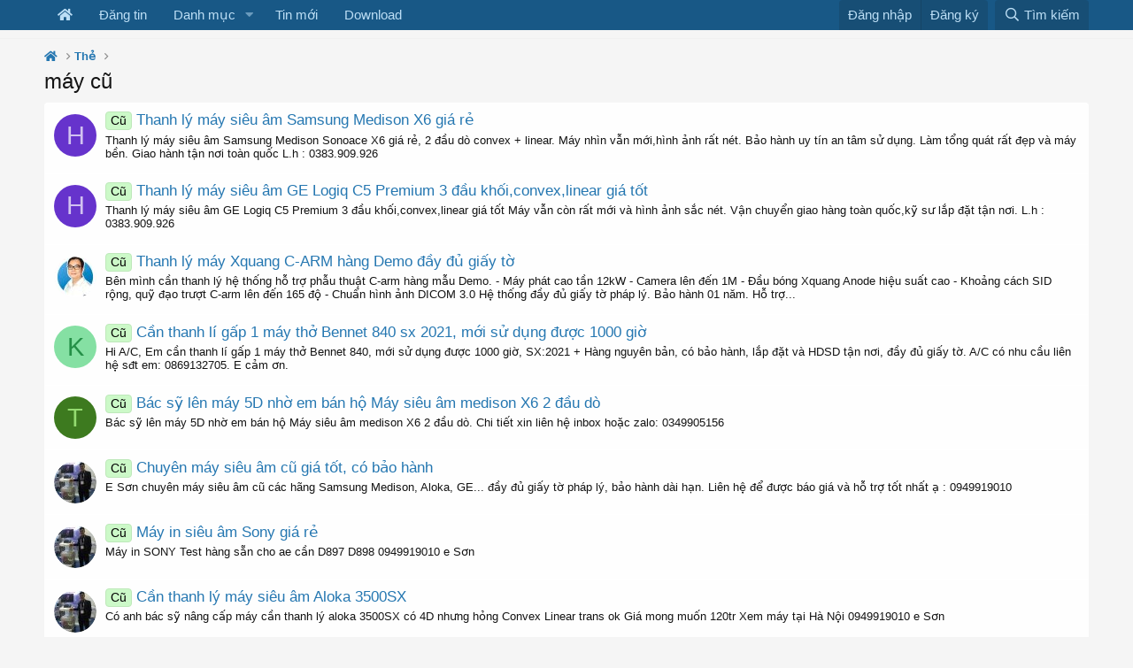

--- FILE ---
content_type: text/html; charset=utf-8
request_url: https://sanyte.com/tags/may-cu/
body_size: 16408
content:
<!DOCTYPE html>
<html id="XF" lang="vi-VN" dir="LTR"
	data-app="public"
	data-template="tag_view"
	data-container-key=""
	data-content-key=""
	data-logged-in="false"
	data-cookie-prefix="xf_"
	data-csrf="1768696972,9db6e50c3bf6eca02ad5bd3cc43145a5"
	class="has-no-js template-tag_view "
	 data-run-jobs="">
<head>
	<meta charset="utf-8" />
	<meta http-equiv="X-UA-Compatible" content="IE=Edge" />
	<meta name="viewport" content="width=device-width, initial-scale=1, viewport-fit=cover">

	
	
	

	<title>máy cũ | Sàn Y Tế - Sàn rao vặt Thiết bị - Vật tư y tế toàn quốc</title>

	<link rel="manifest" href="/webmanifest.php">
	
		<meta name="theme-color" content="#185886" />
	

	<meta name="apple-mobile-web-app-title" content="Sàn y tế">
	

	

	
		
	
	
	<meta property="og:site_name" content="Sàn Y Tế - Sàn rao vặt Thiết bị - Vật tư y tế toàn quốc" />


	
	
		
	
	
	<meta property="og:type" content="website" />


	
	
		
	
	
	
		<meta property="og:title" content="máy cũ" />
		<meta property="twitter:title" content="máy cũ" />
	


	
	
	
		
	
	
	<meta property="og:url" content="https://sanyte.com/tags/may-cu/" />


	
	

	
	

	


	<link rel="preload" href="/styles/fonts/fa/fa-regular-400.woff2?_v=5.15.3" as="font" type="font/woff2" crossorigin="anonymous" />


	<link rel="preload" href="/styles/fonts/fa/fa-solid-900.woff2?_v=5.15.3" as="font" type="font/woff2" crossorigin="anonymous" />


<link rel="preload" href="/styles/fonts/fa/fa-brands-400.woff2?_v=5.15.3" as="font" type="font/woff2" crossorigin="anonymous" />

	<link rel="stylesheet" href="/css.php?css=public%3Anormalize.css%2Cpublic%3Afa.css%2Cpublic%3Acore.less%2Cpublic%3Aapp.less&amp;s=1&amp;l=2&amp;d=1700636452&amp;k=f87b2c8987c233bd6f7ab17e89eb0ac395c1054b" />

	<link rel="stylesheet" href="/css.php?css=public%3Aextra.less&amp;s=1&amp;l=2&amp;d=1700636452&amp;k=28611544d1d9920989100fe9846da102c4d0cd49" />

	
		<script src="/js/xf/preamble.min.js?_v=247922b6"></script>
	


	
		<link rel="icon" type="image/png" href="https://sanyte.com/data/assets/logo/sanytefavicon.png" sizes="32x32" />
	
	
</head>
<body data-template="tag_view">

<div class="p-pageWrapper" id="top">





<header class="p-header" id="header">
	<div class="p-header-inner">
		<div class="p-header-content">

			<div class="p-header-logo p-header-logo--image">
				<a href="https://sanyte.com">
					<img src="/data/assets/logo/sanyte2022.png" srcset="" alt="Sàn Y Tế - Sàn rao vặt Thiết bị - Vật tư y tế toàn quốc"
						width="150" height="50" />
				</a>
			</div>
			<div class="search-header">
                <form action="/search/search" method="post"
                      class="form-inline"
                      data-xf-init="quick-search">
                    <input type="text" class="input form-control" name="keywords" placeholder="Tìm kiếm" aria-label="Tìm kiếm" data-menu-autofocus="true" id="keywords" />
                    <input type="hidden" name="_xfToken" value="1768696972,9db6e50c3bf6eca02ad5bd3cc43145a5" />
                    <input type="submit" class="nut-tk" value="Tìm kiếm">
                </form>
            </div>


			

		</div>
	</div>
</header>





	<div class="p-navSticky p-navSticky--primary" data-xf-init="sticky-header">
		
	<nav class="p-nav">
		<div class="p-nav-inner">
			<button type="button" class="button--plain p-nav-menuTrigger button" data-xf-click="off-canvas" data-menu=".js-headerOffCanvasMenu" tabindex="0" aria-label="Trình đơn"><span class="button-text">
				<i aria-hidden="true"></i>
			</span></button>

			<div class="p-nav-smallLogo">
				<a href="https://sanyte.com">
					<img src="/data/assets/logo/sanyte2022.png" srcset="" alt="Sàn Y Tế - Sàn rao vặt Thiết bị - Vật tư y tế toàn quốc"
						width="150" height="50" />
				</a>
			</div>

			<div class="p-nav-scroller hScroller" data-xf-init="h-scroller" data-auto-scroll=".p-navEl.is-selected">
				<div class="hScroller-scroll">
					<ul class="p-nav-list js-offCanvasNavSource">
					
						<li>
							
	<div class="p-navEl " >
		

			
	
	<a href="/"
		class="p-navEl-link "
		
		data-xf-key="1"
		data-nav-id="widgetHomepage"><i class="fas fa-home"></i></a>


			

		
		
	</div>

						</li>
					
						<li>
							
	<div class="p-navEl " >
		

			
	
	<a href="/forums/-/post-thread"
		class="p-navEl-link "
		
		data-xf-key="2"
		data-nav-id="dangtin">Đăng tin</a>


			

		
		
	</div>

						</li>
					
						<li>
							
	<div class="p-navEl " data-has-children="true">
		

			
	
	<a href="/san/"
		class="p-navEl-link p-navEl-link--splitMenu "
		
		
		data-nav-id="main">Danh mục</a>


			<a data-xf-key="3"
				data-xf-click="menu"
				data-menu-pos-ref="< .p-navEl"
				class="p-navEl-splitTrigger"
				role="button"
				tabindex="0"
				aria-label="Toggle expanded"
				aria-expanded="false"
				aria-haspopup="true"></a>

		
		
			<div class="menu menu--structural" data-menu="menu" aria-hidden="true">
				<div class="menu-content">
					
						
	
	
	<a href="/danh-muc/thiet-bi-y-te-benh-vien.3/"
		class="menu-linkRow u-indentDepth0 js-offCanvasCopy "
		
		
		data-nav-id="benhvien">Thiết bị y tế Bệnh viện</a>

	
		
			
	
	
	<a href="/san/chan-doan-hinh-anh.11/"
		class="menu-linkRow u-indentDepth1 js-offCanvasCopy "
		
		
		data-nav-id="0">Chẩn đoán hình ảnh</a>

	
		
			
	
	
	<a href="/san/may-sieu-am.12/"
		class="menu-linkRow u-indentDepth2 js-offCanvasCopy "
		
		
		data-nav-id="0">Máy siêu âm</a>

	

		
			
	
	
	<a href="/san/thiet-bi-phu-tro-cdha.24/"
		class="menu-linkRow u-indentDepth2 js-offCanvasCopy "
		
		
		data-nav-id="1">Thiết bị phụ trợ CĐHA</a>

	

		
			
	
	
	<a href="/san/may-x-quang-ct-mri.13/"
		class="menu-linkRow u-indentDepth2 js-offCanvasCopy "
		
		
		data-nav-id="2">Máy X-quang, CT, MRI</a>

	

		
			
	
	
	<a href="/san/may-soi-noi-soi.14/"
		class="menu-linkRow u-indentDepth2 js-offCanvasCopy "
		
		
		data-nav-id="3">Máy soi - nội soi</a>

	

		
		
	

		
			
	
	
	<a href="/san/thiet-bi-xet-nghiem.45/"
		class="menu-linkRow u-indentDepth1 js-offCanvasCopy "
		
		
		data-nav-id="1">Thiết bị xét nghiệm</a>

	
		
			
	
	
	<a href="/san/may-xn-sinh-hoa.46/"
		class="menu-linkRow u-indentDepth2 js-offCanvasCopy "
		
		
		data-nav-id="0">Máy XN sinh hóa</a>

	

		
			
	
	
	<a href="/san/may-xn-huyet-hoc.47/"
		class="menu-linkRow u-indentDepth2 js-offCanvasCopy "
		
		
		data-nav-id="1">Máy XN huyết học</a>

	

		
			
	
	
	<a href="/san/may-xn-nuoc-tieu.48/"
		class="menu-linkRow u-indentDepth2 js-offCanvasCopy "
		
		
		data-nav-id="2">Máy XN nước tiểu</a>

	

		
			
	
	
	<a href="/san/may-xn-mien-dich.49/"
		class="menu-linkRow u-indentDepth2 js-offCanvasCopy "
		
		
		data-nav-id="3">Máy XN miễn dịch</a>

	

		
			
	
	
	<a href="/san/may-xn-dien-giai.50/"
		class="menu-linkRow u-indentDepth2 js-offCanvasCopy "
		
		
		data-nav-id="4">Máy XN điện giải</a>

	

		
			
	
	
	<a href="/san/may-xn-dong-mau.51/"
		class="menu-linkRow u-indentDepth2 js-offCanvasCopy "
		
		
		data-nav-id="5">Máy XN đông máu</a>

	

		
			
	
	
	<a href="/san/may-xn-khi-mau.52/"
		class="menu-linkRow u-indentDepth2 js-offCanvasCopy "
		
		
		data-nav-id="6">Máy XN khí máu</a>

	

		
			
	
	
	<a href="/san/may-xn-hba1c.53/"
		class="menu-linkRow u-indentDepth2 js-offCanvasCopy "
		
		
		data-nav-id="7">Máy XN HbA1c</a>

	

		
			
	
	
	<a href="/san/kinh-hien-vi.126/"
		class="menu-linkRow u-indentDepth2 js-offCanvasCopy "
		
		
		data-nav-id="8">Kính hiển vi</a>

	

		
			
	
	
	<a href="/san/may-xn-khac.54/"
		class="menu-linkRow u-indentDepth2 js-offCanvasCopy "
		
		
		data-nav-id="9">Máy XN khác</a>

	

		
		
	

		
			
	
	
	<a href="/san/tham-do-chuc-nang.15/"
		class="menu-linkRow u-indentDepth1 js-offCanvasCopy "
		
		
		data-nav-id="2">Thăm dò chức năng</a>

	
		
			
	
	
	<a href="/san/may-dien-tim-ecg.16/"
		class="menu-linkRow u-indentDepth2 js-offCanvasCopy "
		
		
		data-nav-id="0">Máy điện tim ECG</a>

	

		
			
	
	
	<a href="/san/may-dien-co.26/"
		class="menu-linkRow u-indentDepth2 js-offCanvasCopy "
		
		
		data-nav-id="1">Máy điện cơ</a>

	

		
			
	
	
	<a href="/san/may-ho-hap-ke.27/"
		class="menu-linkRow u-indentDepth2 js-offCanvasCopy "
		
		
		data-nav-id="2">Máy hô hấp kế</a>

	

		
			
	
	
	<a href="/san/may-do-loang-xuong.28/"
		class="menu-linkRow u-indentDepth2 js-offCanvasCopy "
		
		
		data-nav-id="3">Máy đo loãng xương</a>

	

		
			
	
	
	<a href="/san/may-dien-nao-eeg.25/"
		class="menu-linkRow u-indentDepth2 js-offCanvasCopy "
		
		
		data-nav-id="4">Máy điện não EEG</a>

	

		
		
	

		
			
	
	
	<a href="/san/thiet-bi-kiem-soat-nhiem-khuan.43/"
		class="menu-linkRow u-indentDepth1 js-offCanvasCopy "
		
		
		data-nav-id="3">Thiết bị kiểm soát nhiễm khuẩn</a>

	
		
			
	
	
	<a href="/san/may-hap-say-tiet-trung.55/"
		class="menu-linkRow u-indentDepth2 js-offCanvasCopy "
		
		
		data-nav-id="0">Máy hấp, sấy tiệt trùng</a>

	

		
			
	
	
	<a href="/san/may-giat-vat-ui.56/"
		class="menu-linkRow u-indentDepth2 js-offCanvasCopy "
		
		
		data-nav-id="1">Máy giặt, vắt, ủi</a>

	

		
			
	
	
	<a href="/san/may-loc-khu-khuan-khong-khi.57/"
		class="menu-linkRow u-indentDepth2 js-offCanvasCopy "
		
		
		data-nav-id="2">Máy lọc, khử khuẩn không khí</a>

	

		
			
	
	
	<a href="/san/may-rua-dung-cu.71/"
		class="menu-linkRow u-indentDepth2 js-offCanvasCopy "
		
		
		data-nav-id="3">Máy rửa dụng cụ</a>

	

		
			
	
	
	<a href="/san/bao-quan-do-sach.58/"
		class="menu-linkRow u-indentDepth2 js-offCanvasCopy "
		
		
		data-nav-id="4">Bảo quản đồ sạch</a>

	

		
			
	
	
	<a href="/san/den-uv-cuc-tim.72/"
		class="menu-linkRow u-indentDepth2 js-offCanvasCopy "
		
		
		data-nav-id="5">Đèn UV cực tím</a>

	

		
			
	
	
	<a href="/san/he-thong-loc-nuoc.59/"
		class="menu-linkRow u-indentDepth2 js-offCanvasCopy "
		
		
		data-nav-id="6">Hệ thống lọc nước</a>

	

		
			
	
	
	<a href="/san/xu-ly-chat-thai-y-te.60/"
		class="menu-linkRow u-indentDepth2 js-offCanvasCopy "
		
		
		data-nav-id="7">Xử lý chất thải y tế</a>

	

		
			
	
	
	<a href="/san/cac-thiet-bi-chong-nhiem-khuan-khac.61/"
		class="menu-linkRow u-indentDepth2 js-offCanvasCopy "
		
		
		data-nav-id="8">Các thiết bị chống nhiễm khuẩn khác</a>

	

		
		
	

		
			
	
	
	<a href="/san/thiet-bi-cap-cuu-hoi-suc-phong-mo.44/"
		class="menu-linkRow u-indentDepth1 js-offCanvasCopy "
		
		
		data-nav-id="4">Thiết bị Cấp cứu - Hồi sức - Phòng mổ</a>

	
		
			
	
	
	<a href="/san/ban-mo.75/"
		class="menu-linkRow u-indentDepth2 js-offCanvasCopy "
		
		
		data-nav-id="0">Bàn mổ</a>

	

		
			
	
	
	<a href="/san/den-mo.76/"
		class="menu-linkRow u-indentDepth2 js-offCanvasCopy "
		
		
		data-nav-id="1">Đèn mổ</a>

	

		
			
	
	
	<a href="/san/dao-mo.87/"
		class="menu-linkRow u-indentDepth2 js-offCanvasCopy "
		
		
		data-nav-id="2">Dao mổ</a>

	

		
			
	
	
	<a href="/san/may-tho-gay-me.77/"
		class="menu-linkRow u-indentDepth2 js-offCanvasCopy "
		
		
		data-nav-id="3">Máy thở, gây mê</a>

	

		
			
	
	
	<a href="/san/monitor-benh-nhan.78/"
		class="menu-linkRow u-indentDepth2 js-offCanvasCopy "
		
		
		data-nav-id="4">Monitor bệnh nhân</a>

	

		
			
	
	
	<a href="/san/bom-tiem-dien.79/"
		class="menu-linkRow u-indentDepth2 js-offCanvasCopy "
		
		
		data-nav-id="5">Bơm tiêm điện</a>

	

		
			
	
	
	<a href="/san/may-truyen-dich.80/"
		class="menu-linkRow u-indentDepth2 js-offCanvasCopy "
		
		
		data-nav-id="6">Máy truyền dịch</a>

	

		
			
	
	
	<a href="/san/may-lam-am-dich-truyen.81/"
		class="menu-linkRow u-indentDepth2 js-offCanvasCopy "
		
		
		data-nav-id="7">Máy làm ấm dịch truyền</a>

	

		
			
	
	
	<a href="/san/may-cho-an-qua-sonde.82/"
		class="menu-linkRow u-indentDepth2 js-offCanvasCopy "
		
		
		data-nav-id="8">Máy cho ăn qua sonde</a>

	

		
			
	
	
	<a href="/san/may-hut-dich.83/"
		class="menu-linkRow u-indentDepth2 js-offCanvasCopy "
		
		
		data-nav-id="9">Máy hút dịch</a>

	

		
			
	
	
	<a href="/san/may-dat-noi-khi-quan.85/"
		class="menu-linkRow u-indentDepth2 js-offCanvasCopy "
		
		
		data-nav-id="10">Máy đặt nội khí quản</a>

	

		
			
	
	
	<a href="/san/may-rua-da-day.84/"
		class="menu-linkRow u-indentDepth2 js-offCanvasCopy "
		
		
		data-nav-id="11">Máy rửa dạ dày</a>

	

		
			
	
	
	<a href="/san/may-soc-tim.86/"
		class="menu-linkRow u-indentDepth2 js-offCanvasCopy "
		
		
		data-nav-id="12">Máy sốc tim</a>

	

		
		
	

		
			
	
	
	<a href="/san/vat-ly-tri-lieu-phuc-hoi-chuc-nang.41/"
		class="menu-linkRow u-indentDepth1 js-offCanvasCopy "
		
		
		data-nav-id="5">Vật lý trị liệu - Phục hồi chức năng</a>

	
		
			
	
	
	<a href="/san/may-sieu-am-tri-lieu.64/"
		class="menu-linkRow u-indentDepth2 js-offCanvasCopy "
		
		
		data-nav-id="0">Máy siêu âm trị liệu</a>

	

		
			
	
	
	<a href="/san/may-dien-xung.65/"
		class="menu-linkRow u-indentDepth2 js-offCanvasCopy "
		
		
		data-nav-id="1">Máy điện xung</a>

	

		
			
	
	
	<a href="/san/may-quang-tri-lieu.66/"
		class="menu-linkRow u-indentDepth2 js-offCanvasCopy "
		
		
		data-nav-id="2">Máy quang trị liệu</a>

	

		
			
	
	
	<a href="/san/may-xung-kich-tri-lieu.67/"
		class="menu-linkRow u-indentDepth2 js-offCanvasCopy "
		
		
		data-nav-id="3">Máy xung kích trị liệu</a>

	

		
			
	
	
	<a href="/san/keo-dan-cot-song.68/"
		class="menu-linkRow u-indentDepth2 js-offCanvasCopy "
		
		
		data-nav-id="4">Kéo dãn cột sống</a>

	

		
		
	

		
			
	
	
	<a href="/san/cac-thiet-bi-y-te-benh-vien-khac.62/"
		class="menu-linkRow u-indentDepth1 js-offCanvasCopy "
		
		
		data-nav-id="6">Các thiết bị y tế bệnh viện khác</a>

	
		
			
	
	
	<a href="/san/thiet-bi-nha-khoa.103/"
		class="menu-linkRow u-indentDepth2 js-offCanvasCopy "
		
		
		data-nav-id="0">Thiết bị nha khoa</a>

	

		
			
	
	
	<a href="/san/thiet-bi-tai-mui-hong.123/"
		class="menu-linkRow u-indentDepth2 js-offCanvasCopy "
		
		
		data-nav-id="1">Thiết bị tai mũi họng</a>

	

		
			
	
	
	<a href="/san/noi-that-y-te.105/"
		class="menu-linkRow u-indentDepth2 js-offCanvasCopy "
		
		
		data-nav-id="2">Nội thất y tế</a>

	

		
			
	
	
	<a href="/san/thiet-bi-san-nhi.129/"
		class="menu-linkRow u-indentDepth2 js-offCanvasCopy "
		
		
		data-nav-id="3">Thiết bị Sản - Nhi</a>

	

		
			
	
	
	<a href="/san/thiet-bi-nam-khoa.136/"
		class="menu-linkRow u-indentDepth2 js-offCanvasCopy "
		
		
		data-nav-id="4">Thiết bị nam khoa</a>

	

		
			
	
	
	<a href="/san/thiet-bi-mat.124/"
		class="menu-linkRow u-indentDepth2 js-offCanvasCopy "
		
		
		data-nav-id="5">Thiết bị mắt</a>

	

		
			
	
	
	<a href="/san/thiet-bi-dong-y.63/"
		class="menu-linkRow u-indentDepth2 js-offCanvasCopy "
		
		
		data-nav-id="6">Thiết bị đông y</a>

	

		
			
	
	
	<a href="/san/he-thong-khi-y-te.70/"
		class="menu-linkRow u-indentDepth2 js-offCanvasCopy "
		
		
		data-nav-id="7">Hệ thống khí y tế</a>

	

		
			
	
	
	<a href="/san/thiet-bi-da-lieu-tham-my-spa.69/"
		class="menu-linkRow u-indentDepth2 js-offCanvasCopy "
		
		
		data-nav-id="8">Thiết bị da liễu, thẩm mỹ, Spa</a>

	

		
			
	
	
	<a href="/san/ha-tang-y-te.104/"
		class="menu-linkRow u-indentDepth2 js-offCanvasCopy "
		
		
		data-nav-id="9">Hạ tầng y tế</a>

	

		
			
	
	
	<a href="/san/thiet-bi-do-luong-kiem-dinh-y-te.120/"
		class="menu-linkRow u-indentDepth2 js-offCanvasCopy "
		
		
		data-nav-id="10">Thiết bị đo lường kiểm định y tế</a>

	

		
			
	
	
	<a href="/san/thiet-bi-y-te-thu-y.128/"
		class="menu-linkRow u-indentDepth2 js-offCanvasCopy "
		
		
		data-nav-id="11">Thiết bị y tế thú y</a>

	

		
			
	
	
	<a href="/san/trang-thiet-bi-y-te-khac.74/"
		class="menu-linkRow u-indentDepth2 js-offCanvasCopy "
		
		
		data-nav-id="12">Trang thiết bị y tế khác</a>

	

		
		
	

		
		
			<hr class="menu-separator" />
		
	

					
						
	
	
	<a href="/danh-muc/hoa-chat-dung-cu-vat-tu-y-te.5/"
		class="menu-linkRow u-indentDepth0 js-offCanvasCopy "
		
		
		data-nav-id="hoachat_dungcu_vattu">Hóa chất - Dụng cụ - Vật tư y tế</a>

	
		
			
	
	
	<a href="/san/hoa-chat-xet-nghiem.30/"
		class="menu-linkRow u-indentDepth1 js-offCanvasCopy "
		
		
		data-nav-id="0">Hóa chất xét nghiệm</a>

	

		
			
	
	
	<a href="/san/dung-cu-y-te.119/"
		class="menu-linkRow u-indentDepth1 js-offCanvasCopy "
		
		
		data-nav-id="1">Dụng cụ y tế</a>

	

		
			
	
	
	<a href="/san/test-thu-nhanh.95/"
		class="menu-linkRow u-indentDepth1 js-offCanvasCopy "
		
		
		data-nav-id="2">Test thử nhanh</a>

	

		
			
	
	
	<a href="/san/vat-tu-tieu-hao.96/"
		class="menu-linkRow u-indentDepth1 js-offCanvasCopy "
		
		
		data-nav-id="3">Vật tư tiêu hao</a>

	

		
			
	
	
	<a href="/san/vat-tu-giay-phim.102/"
		class="menu-linkRow u-indentDepth1 js-offCanvasCopy "
		
		
		data-nav-id="4">Vật tư giấy, phim</a>

	

		
		
			<hr class="menu-separator" />
		
	

					
						
	
	
	<a href="/danh-muc/linh-kien-phu-kien-y-te.6/"
		class="menu-linkRow u-indentDepth0 js-offCanvasCopy "
		
		
		data-nav-id="linh_phukien">Linh kiện - Phụ kiện y tế</a>

	
		
			
	
	
	<a href="/san/dau-do-sieu-am.93/"
		class="menu-linkRow u-indentDepth1 js-offCanvasCopy "
		
		
		data-nav-id="0">Đầu dò siêu âm</a>

	

		
			
	
	
	<a href="/san/noi-soi-ong-soi.94/"
		class="menu-linkRow u-indentDepth1 js-offCanvasCopy "
		
		
		data-nav-id="1">Nội soi - Ống soi</a>

	

		
			
	
	
	<a href="/san/dien-tim-monitor-spo2.88/"
		class="menu-linkRow u-indentDepth1 js-offCanvasCopy "
		
		
		data-nav-id="2">Điện tim - Monitor - SpO2</a>

	

		
			
	
	
	<a href="/san/phu-kien-dao-mo-dien.127/"
		class="menu-linkRow u-indentDepth1 js-offCanvasCopy "
		
		
		data-nav-id="3">Phụ kiện dao mổ điện</a>

	

		
			
	
	
	<a href="/san/phu-kien-may-tho-gay-me.118/"
		class="menu-linkRow u-indentDepth1 js-offCanvasCopy "
		
		
		data-nav-id="4">Phụ kiện máy thở, gây mê</a>

	

		
			
	
	
	<a href="/san/bong-den-y-te.89/"
		class="menu-linkRow u-indentDepth1 js-offCanvasCopy "
		
		
		data-nav-id="5">Bóng đèn y tế</a>

	

		
			
	
	
	<a href="/san/sensor-cam-bien.90/"
		class="menu-linkRow u-indentDepth1 js-offCanvasCopy "
		
		
		data-nav-id="6">Sensor - Cảm biến</a>

	

		
			
	
	
	<a href="/san/pin-nguon.91/"
		class="menu-linkRow u-indentDepth1 js-offCanvasCopy "
		
		
		data-nav-id="7">Pin - Nguồn</a>

	

		
			
	
	
	<a href="/san/card-ket-noi-may-tinh.92/"
		class="menu-linkRow u-indentDepth1 js-offCanvasCopy "
		
		
		data-nav-id="8">Card kết nối máy tính</a>

	

		
			
	
	
	<a href="/san/man-hinh-y-te.31/"
		class="menu-linkRow u-indentDepth1 js-offCanvasCopy "
		
		
		data-nav-id="9">Màn hình y tế</a>

	

		
			
	
	
	<a href="/san/linh-kien-phu-kien-khac.101/"
		class="menu-linkRow u-indentDepth1 js-offCanvasCopy "
		
		
		data-nav-id="10">Linh kiện - Phụ kiện khác</a>

	

		
		
			<hr class="menu-separator" />
		
	

					
						
	
	
	<a href="/danh-muc/dich-vu-y-te-thiet-bi-y-te.7/"
		class="menu-linkRow u-indentDepth0 js-offCanvasCopy "
		
		
		data-nav-id="dichvu">Dịch vụ y tế &amp; thiết bị y tế</a>

	
		
			
	
	
	<a href="/san/dich-vu-ky-thuat-tbyt.8/"
		class="menu-linkRow u-indentDepth1 js-offCanvasCopy "
		
		
		data-nav-id="0">Dịch vụ kỹ thuật TBYT</a>

	

		
			
	
	
	<a href="/san/dich-vu-phap-ly-tbyt.9/"
		class="menu-linkRow u-indentDepth1 js-offCanvasCopy "
		
		
		data-nav-id="1">Dịch vụ pháp lý TBYT</a>

	

		
			
	
	
	<a href="/san/thue-cho-thue-thiet-bi-y-te.130/"
		class="menu-linkRow u-indentDepth1 js-offCanvasCopy "
		
		
		data-nav-id="2">Thuê - Cho thuê thiết bị y tế</a>

	

		
			
	
	
	<a href="/san/dau-tu-sang-nhuong.134/"
		class="menu-linkRow u-indentDepth1 js-offCanvasCopy "
		
		
		data-nav-id="3">Đầu tư - Sang nhượng</a>

	

		
			
	
	
	<a href="/san/marketing-y-te.139/"
		class="menu-linkRow u-indentDepth1 js-offCanvasCopy "
		
		
		data-nav-id="4">Marketing y tế</a>

	

		
		
			<hr class="menu-separator" />
		
	

					
						
	
	
	<a href="/danh-muc/thiet-bi-y-te-gia-dinh.4/"
		class="menu-linkRow u-indentDepth0 js-offCanvasCopy "
		
		
		data-nav-id="tbyt_giadinh">Thiết bị y tế Gia đình</a>

	
		
			
	
	
	<a href="/san/may-do-huyet-ap.29/"
		class="menu-linkRow u-indentDepth1 js-offCanvasCopy "
		
		
		data-nav-id="0">Máy đo huyết áp</a>

	

		
			
	
	
	<a href="/san/may-xong-khi-dung.36/"
		class="menu-linkRow u-indentDepth1 js-offCanvasCopy "
		
		
		data-nav-id="1">Máy xông khí dung</a>

	

		
			
	
	
	<a href="/san/nhiet-ke.37/"
		class="menu-linkRow u-indentDepth1 js-offCanvasCopy "
		
		
		data-nav-id="2">Nhiệt kế</a>

	

		
			
	
	
	<a href="/san/may-do-duong-huyet.38/"
		class="menu-linkRow u-indentDepth1 js-offCanvasCopy "
		
		
		data-nav-id="3">Máy đo đường huyết</a>

	

		
			
	
	
	<a href="/san/xe-lan-ho-tro-van-dong.39/"
		class="menu-linkRow u-indentDepth1 js-offCanvasCopy "
		
		
		data-nav-id="4">Xe lăn - Hỗ trợ vận động</a>

	

		
			
	
	
	<a href="/san/may-tao-oxy-binh-oxy.40/"
		class="menu-linkRow u-indentDepth1 js-offCanvasCopy "
		
		
		data-nav-id="5">Máy tạo Oxy - Bình oxy</a>

	

		
			
	
	
	<a href="/san/bao-cao-su-gel-boi-tron.73/"
		class="menu-linkRow u-indentDepth1 js-offCanvasCopy "
		
		
		data-nav-id="6">Bao cao su &amp; Gel bôi trơn</a>

	

		
			
	
	
	<a href="/san/tbyt-gia-dinh-khac.42/"
		class="menu-linkRow u-indentDepth1 js-offCanvasCopy "
		
		
		data-nav-id="7">TBYT gia đình khác</a>

	

		
		
			<hr class="menu-separator" />
		
	

					
						
	
	
	<a href="/danh-muc/phan-mem-apps-y-te.19/"
		class="menu-linkRow u-indentDepth0 js-offCanvasCopy "
		
		
		data-nav-id="apps">Phần mềm - Apps y tế</a>

	
		
			
	
	
	<a href="/san/pham-mem-y-te-khac.106/"
		class="menu-linkRow u-indentDepth1 js-offCanvasCopy "
		
		
		data-nav-id="0">Phầm mềm y tế khác</a>

	

		
			
	
	
	<a href="/san/quan-ly-benh-vien-phong-kham.20/"
		class="menu-linkRow u-indentDepth1 js-offCanvasCopy "
		
		
		data-nav-id="1">Quản lý Bệnh viện - Phòng khám</a>

	

		
			
	
	
	<a href="/san/quan-ly-doanh-nghiep-ban-hang.21/"
		class="menu-linkRow u-indentDepth1 js-offCanvasCopy "
		
		
		data-nav-id="2">Quản lý doanh nghiệp - Bán hàng</a>

	

		
			
	
	
	<a href="/san/ung-dung-suc-khoe.22/"
		class="menu-linkRow u-indentDepth1 js-offCanvasCopy "
		
		
		data-nav-id="3">Ứng dụng sức khỏe</a>

	

		
			
	
	
	<a href="/san/y-hoc-tu-xa.23/"
		class="menu-linkRow u-indentDepth1 js-offCanvasCopy "
		
		
		data-nav-id="4">Y học từ xa</a>

	

		
		
			<hr class="menu-separator" />
		
	

					
						
	
	
	<a href="/danh-muc/dien-dan-thiet-bi-y-te.10/"
		class="menu-linkRow u-indentDepth0 js-offCanvasCopy "
		
		
		data-nav-id="tainguyen">Diễn đàn thiết bị y tế</a>

	
		
			
	
	
	<a href="/san/medlist.141/"
		class="menu-linkRow u-indentDepth1 js-offCanvasCopy "
		
		
		data-nav-id="0">MedList</a>

	

		
			
	
	
	<a href="/san/make-in-viet-nam.137/"
		class="menu-linkRow u-indentDepth1 js-offCanvasCopy "
		
		
		data-nav-id="1">Make in Việt Nam</a>

	

		
			
	
	
	<a href="/san/wikimed.18/"
		class="menu-linkRow u-indentDepth1 js-offCanvasCopy "
		
		
		data-nav-id="2">Wikimed</a>

	

		
			
	
	
	<a href="/link-forums/download-tai-lieu.133/"
		class="menu-linkRow u-indentDepth1 js-offCanvasCopy "
		
		
		data-nav-id="3">Download tài liệu</a>

	

		
			
	
	
	<a href="/san/tin-tuc-thiet-bi-y-te.132/"
		class="menu-linkRow u-indentDepth1 js-offCanvasCopy "
		
		
		data-nav-id="4">Tin tức thiết bị y tế</a>

	

		
			
	
	
	<a href="/san/danh-ba-doanh-nghiep-thiet-bi-y-te.121/"
		class="menu-linkRow u-indentDepth1 js-offCanvasCopy "
		
		
		data-nav-id="5">Danh bạ doanh nghiệp thiết bị y tế</a>

	

		
			
	
	
	<a href="/san/hang-san-xuat-thiet-bi-y-te.122/"
		class="menu-linkRow u-indentDepth1 js-offCanvasCopy "
		
		
		data-nav-id="6">Hãng sản xuất thiết bị y tế</a>

	

		
			
	
	
	<a href="/san/quy-trinh-ky-thuat-thiet-bi-y-te.135/"
		class="menu-linkRow u-indentDepth1 js-offCanvasCopy "
		
		
		data-nav-id="7">Quy trình kỹ thuật thiết bị y tế</a>

	

		
			
	
	
	<a href="/san/hoi-cho-y-te/"
		class="menu-linkRow u-indentDepth1 js-offCanvasCopy "
		
		
		data-nav-id="8">Hội chợ - Triển lãm thiết bị y tế</a>

	

		
		
			<hr class="menu-separator" />
		
	

					
						
	
	
	<a href="/danh-muc/tuyen-dung-dao-tao.97/"
		class="menu-linkRow u-indentDepth0 js-offCanvasCopy "
		
		
		data-nav-id="vieclam_daotao">Tuyển dụng - Đào tạo</a>

	
		
			
	
	
	<a href="/san/viec-tim-nguoi.98/"
		class="menu-linkRow u-indentDepth1 js-offCanvasCopy "
		
		
		data-nav-id="0">Việc tìm người</a>

	

		
			
	
	
	<a href="/san/nguoi-tim-viec.99/"
		class="menu-linkRow u-indentDepth1 js-offCanvasCopy "
		
		
		data-nav-id="1">Người tìm việc</a>

	

		
			
	
	
	<a href="/san/dao-tao.100/"
		class="menu-linkRow u-indentDepth1 js-offCanvasCopy "
		
		
		data-nav-id="2">Đào tạo</a>

	

		
		
			<hr class="menu-separator" />
		
	

					
				</div>
			</div>
		
	</div>

						</li>
					
						<li>
							
	<div class="p-navEl " >
		

			
	
	<a href="/whats-new/posts/"
		class="p-navEl-link "
		
		data-xf-key="4"
		data-nav-id="what_new">Tin mới</a>


			

		
		
	</div>

						</li>
					
						<li>
							
	<div class="p-navEl " >
		

			
	
	<a href="/download/"
		class="p-navEl-link "
		
		data-xf-key="5"
		data-nav-id="download">Download</a>


			

		
		
	</div>

						</li>
					
					</ul>
				</div>
			</div>

			<div class="p-nav-opposite">
				<div class="p-navgroup p-account p-navgroup--guest">
					
						<a href="/login/" class="p-navgroup-link p-navgroup-link--textual p-navgroup-link--logIn"
							data-xf-click="overlay" data-follow-redirects="on">
							<span class="p-navgroup-linkText">Đăng nhập</span>
						</a>
						
							<a href="/register/" class="p-navgroup-link p-navgroup-link--textual p-navgroup-link--register"
								data-xf-click="overlay" data-follow-redirects="on">
								<span class="p-navgroup-linkText">Đăng ký</span>
							</a>
						
					
				</div>

				<div class="p-navgroup p-discovery">
					<a href="/whats-new/"
						class="p-navgroup-link p-navgroup-link--iconic p-navgroup-link--whatsnew"
						aria-label="Có gì mới?"
						title="Có gì mới?">
						<i aria-hidden="true"></i>
						<span class="p-navgroup-linkText">Có gì mới?</span>
					</a>

					
						
							<a href="/advancedsearch/"
								class="p-navgroup-link p-navgroup-link--iconic p-navgroup-link--search"
								title="Tìm kiếm">
								<i aria-hidden="true"></i>
								<span class="p-navgroup-linkText">Tìm kiếm</span>
							</a>
						
					

					
				</div>
			</div>
		</div>
	</nav>

	</div>
	
	
		<div class="p-sectionLinks p-sectionLinks--empty"></div>
	



<div class="offCanvasMenu offCanvasMenu--nav js-headerOffCanvasMenu" data-menu="menu" aria-hidden="true" data-ocm-builder="navigation">
	<div class="offCanvasMenu-backdrop" data-menu-close="true"></div>
	<div class="offCanvasMenu-content">
		<div class="offCanvasMenu-header">
			Trình đơn
			<a class="offCanvasMenu-closer" data-menu-close="true" role="button" tabindex="0" aria-label="Đóng"></a>
		</div>
		
			<div class="p-offCanvasRegisterLink">
				<div class="offCanvasMenu-linkHolder">
					<a href="/login/" class="offCanvasMenu-link" data-xf-click="overlay" data-menu-close="true">
						Đăng nhập
					</a>
				</div>
				<hr class="offCanvasMenu-separator" />
				
					<div class="offCanvasMenu-linkHolder">
						<a href="/register/" class="offCanvasMenu-link" data-xf-click="overlay" data-menu-close="true">
							Đăng ký
						</a>
					</div>
					<hr class="offCanvasMenu-separator" />
				
			</div>
		
		<div class="js-offCanvasNavTarget"></div>
		<div class="offCanvasMenu-installBanner js-installPromptContainer" style="display: none;" data-xf-init="install-prompt">
			<div class="offCanvasMenu-installBanner-header">Install the app</div>
			<button type="button" class="js-installPromptButton button"><span class="button-text">Install</span></button>
		</div>
	</div>
</div>

<div class="p-body">
	<div class="p-body-inner">
		<!--XF:EXTRA_OUTPUT-->

		

		

		

		
	
		<ul class="p-breadcrumbs "
			itemscope itemtype="https://schema.org/BreadcrumbList">
		
			

			
			
				
				
	<li itemprop="itemListElement" itemscope itemtype="https://schema.org/ListItem">
		<a href="/" itemprop="item">
			<span itemprop="name"><i class="fas fa-home"></i></span>
		</a>
		<meta itemprop="position" content="1" />
	</li>

			

			
			
				
				
	<li itemprop="itemListElement" itemscope itemtype="https://schema.org/ListItem">
		<a href="/tags/" itemprop="item">
			<span itemprop="name">Thẻ</span>
		</a>
		<meta itemprop="position" content="2" />
	</li>

			

		
		</ul>
	

		

		
	<noscript><div class="blockMessage blockMessage--important blockMessage--iconic u-noJsOnly">JavaScript is disabled. For a better experience, please enable JavaScript in your browser before proceeding.</div></noscript>

		
	<div class="blockMessage blockMessage--important blockMessage--iconic js-browserWarning" style="display: none">You are using an out of date browser. It  may not display this or other websites correctly.<br />You should upgrade or use an <a href="https://www.google.com/chrome/" target="_blank" rel="noopener">alternative browser</a>.</div>


		
			<div class="p-body-header">
			
				
					<div class="p-title ">
					
						
							<h1 class="p-title-value">máy cũ</h1>
						
						
					
					</div>
				

				
			
			</div>
		

		
<div class="p-body-main  ">
			
			<div class="p-body-contentCol"></div>
			

			

			<div class="p-body-content">
				
				<div class="p-body-pageContent">





<div class="block" data-xf-init="" data-type="" data-href="/inline-mod/">
	

	<div class="block-container">
		<ol class="block-body">
			
				
<li class="block-row block-row--separated  js-inlineModContainer" data-author="huytpmed">
	<div class="contentRow ">
		<span class="contentRow-figure">
			<a href="/members/huytpmed.148/" class="avatar avatar--s avatar--default avatar--default--dynamic" data-user-id="148" data-xf-init="member-tooltip" style="background-color: #6633cc; color: #d1c2f0">
			<span class="avatar-u148-s" role="img" aria-label="huytpmed">H</span> 
		</a>
		</span>
		<div class="contentRow-main">
			<h3 class="contentRow-title">
				<a href="/tin/thanh-ly-may-sieu-am-samsung-medison-x6-gia-re.310/"><span class="label label--lightGreen" dir="auto">Cũ</span><span class="label-append">&nbsp;</span>Thanh lý máy siêu âm Samsung Medison X6 giá rẻ</a>
			</h3>


			<div class="contentRow-snippet">Thanh lý máy siêu âm Samsung Medison Sonoace X6 giá rẻ, 2 đầu dò convex + linear.
Máy nhìn vẫn mới,hình ảnh rất nét.
Bảo hành uy tín an tâm sử dụng.
Làm tổng quát rất đẹp và máy bền. 
Giao hành tận nơi toàn quốc 
L.h : 0383.909.926</div>

			<div class="contentRow-minor contentRow-minor--hideLinks">
				<ul class="listInline listInline--bullet">
					
					<li><a href="/members/huytpmed.148/" class="username " dir="auto" data-user-id="148" data-xf-init="member-tooltip">huytpmed</a></li>
					<li>Chủ đề</li>
					<li><time  class="u-dt" dir="auto" datetime="2022-08-13T13:56:30+0700" data-time="1660373790" data-date-string="13/8/22" data-time-string="1:56 PM" title="13/8/22 lúc 1:56 PM">13/8/22</time></li>
					
						<li>
							

	
		
			<span class="tagItem tagItem--tag_may-cu" dir="auto">
				<em class="textHighlight">máy</em> <em class="textHighlight">cũ</em>
			</span>
		
			<span class="tagItem tagItem--tag_may-sieu-am" dir="auto">
				<em class="textHighlight">máy</em> siêu âm
			</span>
		
			<span class="tagItem tagItem--tag_medison-x6" dir="auto">
				medison x6
			</span>
		
			<span class="tagItem tagItem--tag_samsung" dir="auto">
				samsung
			</span>
		
			<span class="tagItem tagItem--tag_samsung-medison" dir="auto">
				samsung medison
			</span>
		
			<span class="tagItem tagItem--tag_second-hand" dir="auto">
				second hand
			</span>
		
			<span class="tagItem tagItem--tag_sieu-am" dir="auto">
				siêu âm
			</span>
		
			<span class="tagItem tagItem--tag_sonoace-x6" dir="auto">
				sonoace x6
			</span>
		
			<span class="tagItem tagItem--tag_thanh-ly" dir="auto">
				thanh lý
			</span>
		
			<span class="tagItem tagItem--tag_da-qua-s-dung" dir="auto">
				đã qua sử dụng
			</span>
		
	

						</li>
					
					<li>Trả lời: 0</li>
					<li>Diễn đàn: <a href="/san/may-sieu-am.12/">Máy siêu âm</a></li>
				</ul>
			</div>
		</div>
	</div>
</li>
			
				
<li class="block-row block-row--separated  js-inlineModContainer" data-author="huytpmed">
	<div class="contentRow ">
		<span class="contentRow-figure">
			<a href="/members/huytpmed.148/" class="avatar avatar--s avatar--default avatar--default--dynamic" data-user-id="148" data-xf-init="member-tooltip" style="background-color: #6633cc; color: #d1c2f0">
			<span class="avatar-u148-s" role="img" aria-label="huytpmed">H</span> 
		</a>
		</span>
		<div class="contentRow-main">
			<h3 class="contentRow-title">
				<a href="/tin/thanh-ly-may-sieu-am-ge-logiq-c5-premium-3-dau-khoi-convex-linear-gia-tot.309/"><span class="label label--lightGreen" dir="auto">Cũ</span><span class="label-append">&nbsp;</span>Thanh lý máy siêu âm GE Logiq C5 Premium 3 đầu khối,convex,linear giá tốt</a>
			</h3>


			<div class="contentRow-snippet">Thanh lý máy siêu âm GE Logiq C5 Premium 3 đầu khối,convex,linear giá tốt
Máy vẫn còn rất mới và hình ảnh sắc nét.
Vận chuyển giao hàng toàn quốc,kỹ sư lắp đặt tận nơi.
L.h : 0383.909.926</div>

			<div class="contentRow-minor contentRow-minor--hideLinks">
				<ul class="listInline listInline--bullet">
					
					<li><a href="/members/huytpmed.148/" class="username " dir="auto" data-user-id="148" data-xf-init="member-tooltip">huytpmed</a></li>
					<li>Chủ đề</li>
					<li><time  class="u-dt" dir="auto" datetime="2022-08-13T13:52:58+0700" data-time="1660373578" data-date-string="13/8/22" data-time-string="1:52 PM" title="13/8/22 lúc 1:52 PM">13/8/22</time></li>
					
						<li>
							

	
		
			<span class="tagItem tagItem--tag_logiq-c5-premium" dir="auto">
				logiq c5 premium
			</span>
		
			<span class="tagItem tagItem--tag_may-cu" dir="auto">
				<em class="textHighlight">máy</em> <em class="textHighlight">cũ</em>
			</span>
		
			<span class="tagItem tagItem--tag_may-sieu-am" dir="auto">
				<em class="textHighlight">máy</em> siêu âm
			</span>
		
			<span class="tagItem tagItem--tag_may-sieu-am-4d-cu" dir="auto">
				<em class="textHighlight">máy</em> siêu âm 4d <em class="textHighlight">cũ</em>
			</span>
		
			<span class="tagItem tagItem--tag_may-sieu-am-cu" dir="auto">
				<em class="textHighlight">máy</em> siêu âm <em class="textHighlight">cũ</em>
			</span>
		
			<span class="tagItem tagItem--tag_may-sieu-am-logiq-c5-cu" dir="auto">
				<em class="textHighlight">máy</em> siêu âm logiq c5 <em class="textHighlight">cũ</em>
			</span>
		
			<span class="tagItem tagItem--tag_may-sieu-am-thanh-ly" dir="auto">
				<em class="textHighlight">máy</em> siêu âm thanh lý
			</span>
		
			<span class="tagItem tagItem--tag_second-hand" dir="auto">
				second hand
			</span>
		
			<span class="tagItem tagItem--tag_thanh-ly" dir="auto">
				thanh lý
			</span>
		
			<span class="tagItem tagItem--tag_da-qua-s-dung" dir="auto">
				đã qua sử dụng
			</span>
		
	

						</li>
					
					<li>Trả lời: 1</li>
					<li>Diễn đàn: <a href="/san/may-sieu-am.12/">Máy siêu âm</a></li>
				</ul>
			</div>
		</div>
	</div>
</li>
			
				
<li class="block-row block-row--separated  js-inlineModContainer" data-author="hamanhdat">
	<div class="contentRow ">
		<span class="contentRow-figure">
			<a href="/members/hamanhdat.147/" class="avatar avatar--s" data-user-id="147" data-xf-init="member-tooltip">
			<img src="/data/avatars/s/0/147.jpg?1660292576" srcset="/data/avatars/m/0/147.jpg?1660292576 2x" alt="hamanhdat" class="avatar-u147-s" width="48" height="48" loading="lazy" /> 
		</a>
		</span>
		<div class="contentRow-main">
			<h3 class="contentRow-title">
				<a href="/tin/thanh-ly-may-xquang-c-arm-hang-demo-day-du-giay-to.308/"><span class="label label--lightGreen" dir="auto">Cũ</span><span class="label-append">&nbsp;</span>Thanh lý máy Xquang C-ARM hàng Demo đầy đủ giấy tờ</a>
			</h3>


			<div class="contentRow-snippet">Bên mình cần thanh lý hệ thống hỗ trợ phẫu thuật C-arm hàng mẫu Demo.
- Máy phát cao tần 12kW
- Camera lên đến 1M
- Đầu bóng Xquang Anode hiệu suất cao
- Khoảng cách SID rộng, quỹ đạo trượt C-arm lên đến 165 độ
- Chuẩn hình ảnh DICOM 3.0
Hệ thống đầy đủ giấy tờ pháp lý. Bảo hành 01 năm. Hỗ trợ...</div>

			<div class="contentRow-minor contentRow-minor--hideLinks">
				<ul class="listInline listInline--bullet">
					
					<li><a href="/members/hamanhdat.147/" class="username " dir="auto" data-user-id="147" data-xf-init="member-tooltip">hamanhdat</a></li>
					<li>Chủ đề</li>
					<li><time  class="u-dt" dir="auto" datetime="2022-08-12T15:38:07+0700" data-time="1660293487" data-date-string="12/8/22" data-time-string="3:38 PM" title="12/8/22 lúc 3:38 PM">12/8/22</time></li>
					
						<li>
							

	
		
			<span class="tagItem tagItem--tag_c-arm" dir="auto">
				c-arm
			</span>
		
			<span class="tagItem tagItem--tag_may-cu" dir="auto">
				<em class="textHighlight">máy</em> <em class="textHighlight">cũ</em>
			</span>
		
			<span class="tagItem tagItem--tag_may-xquang" dir="auto">
				<em class="textHighlight">máy</em> xquang
			</span>
		
			<span class="tagItem tagItem--tag_may-xquang-c-arm" dir="auto">
				<em class="textHighlight">máy</em> xquang c-arm
			</span>
		
			<span class="tagItem tagItem--tag_may-xquang-cu" dir="auto">
				<em class="textHighlight">máy</em> xquang <em class="textHighlight">cũ</em>
			</span>
		
			<span class="tagItem tagItem--tag_second-hand" dir="auto">
				second hand
			</span>
		
			<span class="tagItem tagItem--tag_thanh-ly" dir="auto">
				thanh lý
			</span>
		
			<span class="tagItem tagItem--tag_thanh-ly-may-chup-xquang" dir="auto">
				thanh lý <em class="textHighlight">máy</em> chụp xquang
			</span>
		
			<span class="tagItem tagItem--tag_thanh-ly-may-xquang" dir="auto">
				thanh lý <em class="textHighlight">máy</em> xquang
			</span>
		
			<span class="tagItem tagItem--tag_da-qua-s-dung" dir="auto">
				đã qua sử dụng
			</span>
		
	

						</li>
					
					<li>Trả lời: 1</li>
					<li>Diễn đàn: <a href="/san/may-x-quang-ct-mri.13/">Máy X-quang, CT, MRI</a></li>
				</ul>
			</div>
		</div>
	</div>
</li>
			
				
<li class="block-row block-row--separated  js-inlineModContainer" data-author="Khánh Trần">
	<div class="contentRow ">
		<span class="contentRow-figure">
			<a href="/members/khanh-tran.137/" class="avatar avatar--s avatar--default avatar--default--dynamic" data-user-id="137" data-xf-init="member-tooltip" style="background-color: #85e0a3; color: #248f47">
			<span class="avatar-u137-s" role="img" aria-label="Khánh Trần">K</span> 
		</a>
		</span>
		<div class="contentRow-main">
			<h3 class="contentRow-title">
				<a href="/tin/can-thanh-li-gap-1-may-tho-bennet-840-sx-2021-moi-su-dung-duoc-1000-gio.286/"><span class="label label--lightGreen" dir="auto">Cũ</span><span class="label-append">&nbsp;</span>Cần thanh lí gấp 1 máy thở Bennet 840 sx 2021, mới sử dụng được 1000 giờ</a>
			</h3>


			<div class="contentRow-snippet">Hi A/C,
Em cần thanh lí gấp 1 máy thở Bennet 840, mới sử dụng được 1000 giờ, SX:2021
+ Hàng nguyên bản, có bảo hành, lắp đặt và HDSD tận nơi, đầy đủ giấy tờ.
A/C có nhu cầu liên hệ sđt em: 0869132705. E cảm ơn.</div>

			<div class="contentRow-minor contentRow-minor--hideLinks">
				<ul class="listInline listInline--bullet">
					
					<li><a href="/members/khanh-tran.137/" class="username " dir="auto" data-user-id="137" data-xf-init="member-tooltip">Khánh Trần</a></li>
					<li>Chủ đề</li>
					<li><time  class="u-dt" dir="auto" datetime="2022-08-02T19:14:42+0700" data-time="1659442482" data-date-string="2/8/22" data-time-string="7:14 PM" title="2/8/22 lúc 7:14 PM">2/8/22</time></li>
					
						<li>
							

	
		
			<span class="tagItem tagItem--tag_bennet-840" dir="auto">
				bennet 840
			</span>
		
			<span class="tagItem tagItem--tag_can-ban" dir="auto">
				cần bán
			</span>
		
			<span class="tagItem tagItem--tag_may-cu" dir="auto">
				<em class="textHighlight">máy</em> <em class="textHighlight">cũ</em>
			</span>
		
			<span class="tagItem tagItem--tag_may-tho" dir="auto">
				<em class="textHighlight">máy</em> thở
			</span>
		
			<span class="tagItem tagItem--tag_may-tho-bennet-840" dir="auto">
				<em class="textHighlight">máy</em> thở bennet 840
			</span>
		
			<span class="tagItem tagItem--tag_may-tho-cu" dir="auto">
				<em class="textHighlight">máy</em> thở <em class="textHighlight">cũ</em>
			</span>
		
			<span class="tagItem tagItem--tag_may-tho-thanh-ly" dir="auto">
				<em class="textHighlight">máy</em> thở thanh lý
			</span>
		
			<span class="tagItem tagItem--tag_second-hand" dir="auto">
				second hand
			</span>
		
			<span class="tagItem tagItem--tag_thanh-ly" dir="auto">
				thanh lý
			</span>
		
			<span class="tagItem tagItem--tag_da-qua-s-dung" dir="auto">
				đã qua sử dụng
			</span>
		
	

						</li>
					
					<li>Trả lời: 0</li>
					<li>Diễn đàn: <a href="/san/may-tho-gay-me.77/">Máy thở, gây mê</a></li>
				</ul>
			</div>
		</div>
	</div>
</li>
			
				
<li class="block-row block-row--separated  js-inlineModContainer" data-author="Tuấn Mạnh">
	<div class="contentRow ">
		<span class="contentRow-figure">
			<a href="/members/tuan-manh.106/" class="avatar avatar--s avatar--default avatar--default--dynamic" data-user-id="106" data-xf-init="member-tooltip" style="background-color: #3d7a1f; color: #94db70">
			<span class="avatar-u106-s" role="img" aria-label="Tuấn Mạnh">T</span> 
		</a>
		</span>
		<div class="contentRow-main">
			<h3 class="contentRow-title">
				<a href="/tin/bac-sy-len-may-5d-nho-em-ban-ho-may-sieu-am-medison-x6-2-dau-do.232/"><span class="label label--lightGreen" dir="auto">Cũ</span><span class="label-append">&nbsp;</span>Bác sỹ lên máy 5D nhờ em bán hộ Máy siêu âm medison X6 2 đầu dò</a>
			</h3>


			<div class="contentRow-snippet">Bác sỹ lên máy 5D nhờ em bán hộ Máy siêu âm medison X6 2 đầu dò.
Chi tiết xin liên hệ inbox hoặc zalo: 0349905156</div>

			<div class="contentRow-minor contentRow-minor--hideLinks">
				<ul class="listInline listInline--bullet">
					
					<li><a href="/members/tuan-manh.106/" class="username " dir="auto" data-user-id="106" data-xf-init="member-tooltip">Tuấn Mạnh</a></li>
					<li>Chủ đề</li>
					<li><time  class="u-dt" dir="auto" datetime="2022-06-26T02:23:09+0700" data-time="1656184989" data-date-string="26/6/22" data-time-string="2:23 AM" title="26/6/22 lúc 2:23 AM">26/6/22</time></li>
					
						<li>
							

	
		
			<span class="tagItem tagItem--tag_may-cu" dir="auto">
				<em class="textHighlight">máy</em> <em class="textHighlight">cũ</em>
			</span>
		
			<span class="tagItem tagItem--tag_may-medison-x6-cu" dir="auto">
				<em class="textHighlight">máy</em> medison x6 <em class="textHighlight">cũ</em>
			</span>
		
			<span class="tagItem tagItem--tag_may-sieu-am" dir="auto">
				<em class="textHighlight">máy</em> siêu âm
			</span>
		
			<span class="tagItem tagItem--tag_may-sieu-am-cu" dir="auto">
				<em class="textHighlight">máy</em> siêu âm <em class="textHighlight">cũ</em>
			</span>
		
			<span class="tagItem tagItem--tag_medison-x6" dir="auto">
				medison x6
			</span>
		
			<span class="tagItem tagItem--tag_second-hand" dir="auto">
				second hand
			</span>
		
			<span class="tagItem tagItem--tag_sieu-am" dir="auto">
				siêu âm
			</span>
		
			<span class="tagItem tagItem--tag_thanh-ly" dir="auto">
				thanh lý
			</span>
		
			<span class="tagItem tagItem--tag_da-qua-s-dung" dir="auto">
				đã qua sử dụng
			</span>
		
			<span class="tagItem tagItem--tag_dau-do" dir="auto">
				đầu dò
			</span>
		
	

						</li>
					
					<li>Trả lời: 0</li>
					<li>Diễn đàn: <a href="/san/may-sieu-am.12/">Máy siêu âm</a></li>
				</ul>
			</div>
		</div>
	</div>
</li>
			
				
<li class="block-row block-row--separated  js-inlineModContainer" data-author="nguyenthanhson">
	<div class="contentRow ">
		<span class="contentRow-figure">
			<a href="/members/nguyenthanhson.89/" class="avatar avatar--s" data-user-id="89" data-xf-init="member-tooltip">
			<img src="/data/avatars/s/0/89.jpg?1655612194" srcset="/data/avatars/m/0/89.jpg?1655612194 2x" alt="nguyenthanhson" class="avatar-u89-s" width="48" height="48" loading="lazy" /> 
		</a>
		</span>
		<div class="contentRow-main">
			<h3 class="contentRow-title">
				<a href="/tin/chuyen-may-sieu-am-cu-gia-tot-co-bao-hanh.211/"><span class="label label--lightGreen" dir="auto">Cũ</span><span class="label-append">&nbsp;</span>Chuyên máy siêu âm cũ giá tốt, có bảo hành</a>
			</h3>


			<div class="contentRow-snippet">E Sơn chuyên máy siêu âm cũ các hãng Samsung Medison, Aloka, GE... đầy đủ giấy tờ pháp lý, bảo hành dài hạn.
Liên hệ để được báo giá và hỗ trợ tốt nhất ạ : 0949919010</div>

			<div class="contentRow-minor contentRow-minor--hideLinks">
				<ul class="listInline listInline--bullet">
					
					<li><a href="/members/nguyenthanhson.89/" class="username " dir="auto" data-user-id="89" data-xf-init="member-tooltip">nguyenthanhson</a></li>
					<li>Chủ đề</li>
					<li><time  class="u-dt" dir="auto" datetime="2022-06-19T11:32:28+0700" data-time="1655613148" data-date-string="19/6/22" data-time-string="11:32 AM" title="19/6/22 lúc 11:32 AM">19/6/22</time></li>
					
						<li>
							

	
		
			<span class="tagItem tagItem--tag_may-cu" dir="auto">
				<em class="textHighlight">máy</em> <em class="textHighlight">cũ</em>
			</span>
		
			<span class="tagItem tagItem--tag_may-sieu-am" dir="auto">
				<em class="textHighlight">máy</em> siêu âm
			</span>
		
			<span class="tagItem tagItem--tag_may-sieu-am-aloka" dir="auto">
				<em class="textHighlight">máy</em> siêu âm aloka
			</span>
		
			<span class="tagItem tagItem--tag_may-sieu-am-cu" dir="auto">
				<em class="textHighlight">máy</em> siêu âm <em class="textHighlight">cũ</em>
			</span>
		
			<span class="tagItem tagItem--tag_may-sieu-am-r7-cu" dir="auto">
				<em class="textHighlight">máy</em> siêu âm r7 <em class="textHighlight">cũ</em>
			</span>
		
			<span class="tagItem tagItem--tag_may-sieu-am-samsung-medison" dir="auto">
				<em class="textHighlight">máy</em> siêu âm samsung medison
			</span>
		
			<span class="tagItem tagItem--tag_second-hand" dir="auto">
				second hand
			</span>
		
			<span class="tagItem tagItem--tag_sieu-am" dir="auto">
				siêu âm
			</span>
		
			<span class="tagItem tagItem--tag_thanh-ly" dir="auto">
				thanh lý
			</span>
		
			<span class="tagItem tagItem--tag_da-qua-s-dung" dir="auto">
				đã qua sử dụng
			</span>
		
	

						</li>
					
					<li>Trả lời: 0</li>
					<li>Diễn đàn: <a href="/san/may-sieu-am.12/">Máy siêu âm</a></li>
				</ul>
			</div>
		</div>
	</div>
</li>
			
				
<li class="block-row block-row--separated  js-inlineModContainer" data-author="nguyenthanhson">
	<div class="contentRow ">
		<span class="contentRow-figure">
			<a href="/members/nguyenthanhson.89/" class="avatar avatar--s" data-user-id="89" data-xf-init="member-tooltip">
			<img src="/data/avatars/s/0/89.jpg?1655612194" srcset="/data/avatars/m/0/89.jpg?1655612194 2x" alt="nguyenthanhson" class="avatar-u89-s" width="48" height="48" loading="lazy" /> 
		</a>
		</span>
		<div class="contentRow-main">
			<h3 class="contentRow-title">
				<a href="/tin/may-in-sieu-am-sony-gia-re.210/"><span class="label label--lightGreen" dir="auto">Cũ</span><span class="label-append">&nbsp;</span>Máy in siêu âm Sony giá rẻ</a>
			</h3>


			<div class="contentRow-snippet">Máy in SONY
Test hàng sẵn cho ae cần
D897
D898
0949919010 e Sơn</div>

			<div class="contentRow-minor contentRow-minor--hideLinks">
				<ul class="listInline listInline--bullet">
					
					<li><a href="/members/nguyenthanhson.89/" class="username " dir="auto" data-user-id="89" data-xf-init="member-tooltip">nguyenthanhson</a></li>
					<li>Chủ đề</li>
					<li><time  class="u-dt" dir="auto" datetime="2022-06-19T11:22:54+0700" data-time="1655612574" data-date-string="19/6/22" data-time-string="11:22 AM" title="19/6/22 lúc 11:22 AM">19/6/22</time></li>
					
						<li>
							

	
		
			<span class="tagItem tagItem--tag_d897" dir="auto">
				d897
			</span>
		
			<span class="tagItem tagItem--tag_may-cu" dir="auto">
				<em class="textHighlight">máy</em> <em class="textHighlight">cũ</em>
			</span>
		
			<span class="tagItem tagItem--tag_may-in-sieu-am-sony" dir="auto">
				<em class="textHighlight">máy</em> in siêu âm sony
			</span>
		
			<span class="tagItem tagItem--tag_may-in-sieu-am-sony-cu" dir="auto">
				<em class="textHighlight">máy</em> in siêu âm sony <em class="textHighlight">cũ</em>
			</span>
		
			<span class="tagItem tagItem--tag_second-hand" dir="auto">
				second hand
			</span>
		
			<span class="tagItem tagItem--tag_sieu-am" dir="auto">
				siêu âm
			</span>
		
			<span class="tagItem tagItem--tag_sony" dir="auto">
				sony
			</span>
		
			<span class="tagItem tagItem--tag_thanh-ly" dir="auto">
				thanh lý
			</span>
		
			<span class="tagItem tagItem--tag_da-qua-s-dung" dir="auto">
				đã qua sử dụng
			</span>
		
	

						</li>
					
					<li>Trả lời: 0</li>
					<li>Diễn đàn: <a href="/san/thiet-bi-phu-tro-cdha.24/">Thiết bị phụ trợ CĐHA</a></li>
				</ul>
			</div>
		</div>
	</div>
</li>
			
				
<li class="block-row block-row--separated  js-inlineModContainer" data-author="nguyenthanhson">
	<div class="contentRow ">
		<span class="contentRow-figure">
			<a href="/members/nguyenthanhson.89/" class="avatar avatar--s" data-user-id="89" data-xf-init="member-tooltip">
			<img src="/data/avatars/s/0/89.jpg?1655612194" srcset="/data/avatars/m/0/89.jpg?1655612194 2x" alt="nguyenthanhson" class="avatar-u89-s" width="48" height="48" loading="lazy" /> 
		</a>
		</span>
		<div class="contentRow-main">
			<h3 class="contentRow-title">
				<a href="/tin/can-thanh-ly-may-sieu-am-aloka-3500sx.209/"><span class="label label--lightGreen" dir="auto">Cũ</span><span class="label-append">&nbsp;</span>Cần thanh lý máy siêu âm Aloka 3500SX</a>
			</h3>


			<div class="contentRow-snippet">Có anh bác sỹ nâng cấp máy cần thanh lý aloka 3500SX có 4D nhưng hỏng
Convex Linear trans ok
Giá mong muốn 120tr
Xem máy tại Hà Nội
0949919010 e Sơn</div>

			<div class="contentRow-minor contentRow-minor--hideLinks">
				<ul class="listInline listInline--bullet">
					
					<li><a href="/members/nguyenthanhson.89/" class="username " dir="auto" data-user-id="89" data-xf-init="member-tooltip">nguyenthanhson</a></li>
					<li>Chủ đề</li>
					<li><time  class="u-dt" dir="auto" datetime="2022-06-19T11:19:20+0700" data-time="1655612360" data-date-string="19/6/22" data-time-string="11:19 AM" title="19/6/22 lúc 11:19 AM">19/6/22</time></li>
					
						<li>
							

	
		
			<span class="tagItem tagItem--tag_3500sx" dir="auto">
				3500sx
			</span>
		
			<span class="tagItem tagItem--tag_aloka" dir="auto">
				aloka
			</span>
		
			<span class="tagItem tagItem--tag_may-cu" dir="auto">
				<em class="textHighlight">máy</em> <em class="textHighlight">cũ</em>
			</span>
		
			<span class="tagItem tagItem--tag_may-sieu-am" dir="auto">
				<em class="textHighlight">máy</em> siêu âm
			</span>
		
			<span class="tagItem tagItem--tag_may-sieu-am-aloka-cu" dir="auto">
				<em class="textHighlight">máy</em> siêu âm aloka <em class="textHighlight">cũ</em>
			</span>
		
			<span class="tagItem tagItem--tag_may-sieu-am-nhat-cu" dir="auto">
				<em class="textHighlight">máy</em> siêu âm nhật <em class="textHighlight">cũ</em>
			</span>
		
			<span class="tagItem tagItem--tag_sieu-am" dir="auto">
				siêu âm
			</span>
		
			<span class="tagItem tagItem--tag_thanh-ly" dir="auto">
				thanh lý
			</span>
		
			<span class="tagItem tagItem--tag_thanh-ly-may-sieu-am" dir="auto">
				thanh lý <em class="textHighlight">máy</em> siêu âm
			</span>
		
			<span class="tagItem tagItem--tag_da-qua-s-dung" dir="auto">
				đã qua sử dụng
			</span>
		
	

						</li>
					
					<li>Trả lời: 0</li>
					<li>Diễn đàn: <a href="/san/may-sieu-am.12/">Máy siêu âm</a></li>
				</ul>
			</div>
		</div>
	</div>
</li>
			
				
<li class="block-row block-row--separated  js-inlineModContainer" data-author="Vũ Trí">
	<div class="contentRow ">
		<span class="contentRow-figure">
			<a href="/members/vu-tri.24/" class="avatar avatar--s avatar--default avatar--default--dynamic" data-user-id="24" data-xf-init="member-tooltip" style="background-color: #145214; color: #47d147">
			<span class="avatar-u24-s" role="img" aria-label="Vũ Trí">V</span> 
		</a>
		</span>
		<div class="contentRow-main">
			<h3 class="contentRow-title">
				<a href="/tin/thanh-ly-may-ly-tam-12-ong-nhu-moi-gia-re.116/"><span class="label label--lightGreen" dir="auto">Cũ</span><span class="label-append">&nbsp;</span>Thanh lý máy ly tâm 12 ống như mới giá rẻ</a>
			</h3>


			<div class="contentRow-snippet">Máy ly tâm 12 ống hình thức như mới ... bán thanh lý giá 1tr cho ae xài.
LH: 0904306833 (Hà Nội)</div>

			<div class="contentRow-minor contentRow-minor--hideLinks">
				<ul class="listInline listInline--bullet">
					
					<li><a href="/members/vu-tri.24/" class="username " dir="auto" data-user-id="24" data-xf-init="member-tooltip">Vũ Trí</a></li>
					<li>Chủ đề</li>
					<li><time  class="u-dt" dir="auto" datetime="2022-05-18T20:41:54+0700" data-time="1652881314" data-date-string="18/5/22" data-time-string="8:41 PM" title="18/5/22 lúc 8:41 PM">18/5/22</time></li>
					
						<li>
							

	
		
			<span class="tagItem tagItem--tag_may-cu" dir="auto">
				<em class="textHighlight">máy</em> <em class="textHighlight">cũ</em>
			</span>
		
			<span class="tagItem tagItem--tag_may-ly-tam" dir="auto">
				<em class="textHighlight">máy</em> ly tâm
			</span>
		
			<span class="tagItem tagItem--tag_may-ly-tam-12-ong" dir="auto">
				<em class="textHighlight">máy</em> ly tâm 12 ống
			</span>
		
			<span class="tagItem tagItem--tag_may-ly-tam-cu" dir="auto">
				<em class="textHighlight">máy</em> ly tâm <em class="textHighlight">cũ</em>
			</span>
		
			<span class="tagItem tagItem--tag_may-ly-tam-gia-re" dir="auto">
				<em class="textHighlight">máy</em> ly tâm giá rẻ
			</span>
		
			<span class="tagItem tagItem--tag_may-ly-tam-thanh-ly" dir="auto">
				<em class="textHighlight">máy</em> ly tâm thanh lý
			</span>
		
			<span class="tagItem tagItem--tag_may-ly-tam-trung-quoc" dir="auto">
				<em class="textHighlight">máy</em> ly tâm trung quốc
			</span>
		
			<span class="tagItem tagItem--tag_second-hand" dir="auto">
				second hand
			</span>
		
			<span class="tagItem tagItem--tag_thanh-ly" dir="auto">
				thanh lý
			</span>
		
			<span class="tagItem tagItem--tag_da-qua-s-dung" dir="auto">
				đã qua sử dụng
			</span>
		
	

						</li>
					
					<li>Trả lời: 0</li>
					<li>Diễn đàn: <a href="/san/may-xn-khac.54/">Máy XN khác</a></li>
				</ul>
			</div>
		</div>
	</div>
</li>
			
				
<li class="block-row block-row--separated  js-inlineModContainer" data-author="Thành Luân">
	<div class="contentRow ">
		<span class="contentRow-figure">
			<span class="avatar avatar--s avatar--default avatar--default--dynamic" data-user-id="0" style="background-color: #3d0f3d; color: #cc33cc" title="Thành Luân">
			<span class="avatar-u0-s" role="img" aria-label="Thành Luân">T</span> 
		</span>
		</span>
		<div class="contentRow-main">
			<h3 class="contentRow-title">
				<a href="/tin/bs-nang-cap-may-nen-can-ban-lai-may-medison-r7-san-xuat-cuoi-2014.64/"><span class="label label--lightGreen" dir="auto">Cũ</span><span class="label-append">&nbsp;</span>Bs nâng cấp máy nên cần bán lại máy Medison R7 sản xuất cuối 2014</a>
			</h3>


			<div class="contentRow-snippet">Bs nâng cấp máy nên cần bán lại máy Medison R7 sản xuất cuối 2014
Cấu hiìn khối, convex, âm đạo
Bảo hành 6 tháng
LH : 0983863869</div>

			<div class="contentRow-minor contentRow-minor--hideLinks">
				<ul class="listInline listInline--bullet">
					
					<li><span class="username " dir="auto" data-user-id="0">Thành Luân</span></li>
					<li>Chủ đề</li>
					<li><time  class="u-dt" dir="auto" datetime="2022-05-13T01:40:09+0700" data-time="1652380809" data-date-string="13/5/22" data-time-string="1:40 AM" title="13/5/22 lúc 1:40 AM">13/5/22</time></li>
					
						<li>
							

	
		
			<span class="tagItem tagItem--tag_can-ban" dir="auto">
				cần bán
			</span>
		
			<span class="tagItem tagItem--tag_may-cu" dir="auto">
				<em class="textHighlight">máy</em> <em class="textHighlight">cũ</em>
			</span>
		
			<span class="tagItem tagItem--tag_may-sieu-am" dir="auto">
				<em class="textHighlight">máy</em> siêu âm
			</span>
		
			<span class="tagItem tagItem--tag_may-sieu-am-cu" dir="auto">
				<em class="textHighlight">máy</em> siêu âm <em class="textHighlight">cũ</em>
			</span>
		
			<span class="tagItem tagItem--tag_medison-r7" dir="auto">
				medison r7
			</span>
		
			<span class="tagItem tagItem--tag_r7-samsung-medison" dir="auto">
				r7 samsung medison
			</span>
		
			<span class="tagItem tagItem--tag_samsung" dir="auto">
				samsung
			</span>
		
			<span class="tagItem tagItem--tag_samsung-medison" dir="auto">
				samsung medison
			</span>
		
			<span class="tagItem tagItem--tag_thanh-ly" dir="auto">
				thanh lý
			</span>
		
	

						</li>
					
					<li>Trả lời: 0</li>
					<li>Diễn đàn: <a href="/san/may-sieu-am.12/">Máy siêu âm</a></li>
				</ul>
			</div>
		</div>
	</div>
</li>
			
				
<li class="block-row block-row--separated  js-inlineModContainer" data-author="Thành Luân">
	<div class="contentRow ">
		<span class="contentRow-figure">
			<span class="avatar avatar--s avatar--default avatar--default--dynamic" data-user-id="0" style="background-color: #3d0f3d; color: #cc33cc" title="Thành Luân">
			<span class="avatar-u0-s" role="img" aria-label="Thành Luân">T</span> 
		</span>
		</span>
		<div class="contentRow-main">
			<h3 class="contentRow-title">
				<a href="/tin/thanh-ly-may-sieu-am-logiq-c5-3-dau-do.63/"><span class="label label--lightGreen" dir="auto">Cũ</span><span class="label-append">&nbsp;</span>Thanh lý máy siêu âm Logiq C5 3 đầu dò</a>
			</h3>


			<div class="contentRow-snippet">Thanh lý máy siêu âm 4D
Bác sĩ lên đời máy nên bán lạị GE Logiq C5 cấu hình 3 đầu dò
Khối - convex- linear
LH 0983863869</div>

			<div class="contentRow-minor contentRow-minor--hideLinks">
				<ul class="listInline listInline--bullet">
					
					<li><span class="username " dir="auto" data-user-id="0">Thành Luân</span></li>
					<li>Chủ đề</li>
					<li><time  class="u-dt" dir="auto" datetime="2022-05-13T01:36:01+0700" data-time="1652380561" data-date-string="13/5/22" data-time-string="1:36 AM" title="13/5/22 lúc 1:36 AM">13/5/22</time></li>
					
						<li>
							

	
		
			<span class="tagItem tagItem--tag_ban" dir="auto">
				bán
			</span>
		
			<span class="tagItem tagItem--tag_can-ban" dir="auto">
				cần bán
			</span>
		
			<span class="tagItem tagItem--tag_may-cu" dir="auto">
				<em class="textHighlight">máy</em> <em class="textHighlight">cũ</em>
			</span>
		
			<span class="tagItem tagItem--tag_may-sieu-am" dir="auto">
				<em class="textHighlight">máy</em> siêu âm
			</span>
		
			<span class="tagItem tagItem--tag_sieu-am" dir="auto">
				siêu âm
			</span>
		
			<span class="tagItem tagItem--tag_thanh-ly" dir="auto">
				thanh lý
			</span>
		
			<span class="tagItem tagItem--tag_dau-do" dir="auto">
				đầu dò
			</span>
		
	

						</li>
					
					<li>Trả lời: 0</li>
					<li>Diễn đàn: <a href="/san/may-sieu-am.12/">Máy siêu âm</a></li>
				</ul>
			</div>
		</div>
	</div>
</li>
			
				
<li class="block-row block-row--separated  js-inlineModContainer" data-author="Nguyễn Xuyền">
	<div class="contentRow ">
		<span class="contentRow-figure">
			<span class="avatar avatar--s avatar--default avatar--default--dynamic" data-user-id="0" style="background-color: #85e0c2; color: #248f6b" title="Nguyễn Xuyền">
			<span class="avatar-u0-s" role="img" aria-label="Nguyễn Xuyền">N</span> 
		</span>
		</span>
		<div class="contentRow-main">
			<h3 class="contentRow-title">
				<a href="/tin/bo-luu-dien-ups-online-cu-gia-re-chuyen-dung-cho-thiet-bi-y-te.61/"><span class="label label--lightGreen" dir="auto">Cũ</span><span class="label-append">&nbsp;</span>Bộ lưu điện UPS Online cũ giá rẻ chuyên dụng cho thiết bị y tế</a>
			</h3>


			<div class="contentRow-snippet">BỘ LƯU ĐIỆN ONLINE CŨ GIÁ RẺ
- Eaton 2kva
- Upselec 3kva
Sin chuẩn, điện sạch, thời gian chuyển mạch =0
Thích hợp lưu điện cho các thiết bị nhạy cảm về điện: thiết bị y tế (máy siêu âm, xét nghiệm....); server máy chủ........
Máy đã qua sử dụng, main mạch nguyên zin. Ắc quy mới 100%
Hàng bảo...</div>

			<div class="contentRow-minor contentRow-minor--hideLinks">
				<ul class="listInline listInline--bullet">
					
					<li><span class="username " dir="auto" data-user-id="0">Nguyễn Xuyền</span></li>
					<li>Chủ đề</li>
					<li><time  class="u-dt" dir="auto" datetime="2022-05-13T01:13:51+0700" data-time="1652379231" data-date-string="13/5/22" data-time-string="1:13 AM" title="13/5/22 lúc 1:13 AM">13/5/22</time></li>
					
						<li>
							

	
		
			<span class="tagItem tagItem--tag_ban" dir="auto">
				bán
			</span>
		
			<span class="tagItem tagItem--tag_bo-luu-dien" dir="auto">
				bộ lưu điện
			</span>
		
			<span class="tagItem tagItem--tag_bo-luu-dien-online" dir="auto">
				bộ lưu điện online
			</span>
		
			<span class="tagItem tagItem--tag_can-ban" dir="auto">
				cần bán
			</span>
		
			<span class="tagItem tagItem--tag_eaton" dir="auto">
				eaton
			</span>
		
			<span class="tagItem tagItem--tag_may-cu" dir="auto">
				<em class="textHighlight">máy</em> <em class="textHighlight">cũ</em>
			</span>
		
			<span class="tagItem tagItem--tag_thanh-ly" dir="auto">
				thanh lý
			</span>
		
			<span class="tagItem tagItem--tag_ups" dir="auto">
				ups
			</span>
		
			<span class="tagItem tagItem--tag_ups-online" dir="auto">
				ups online
			</span>
		
			<span class="tagItem tagItem--tag_upselec" dir="auto">
				upselec
			</span>
		
	

						</li>
					
					<li>Trả lời: 0</li>
					<li>Diễn đàn: <a href="/san/trang-thiet-bi-y-te-khac.74/">Trang thiết bị y tế khác</a></li>
				</ul>
			</div>
		</div>
	</div>
</li>
			
				
<li class="block-row block-row--separated  js-inlineModContainer" data-author="My My">
	<div class="contentRow ">
		<span class="contentRow-figure">
			<span class="avatar avatar--s avatar--default avatar--default--dynamic" data-user-id="0" style="background-color: #cc33cc; color: #3d0f3d" title="My My">
			<span class="avatar-u0-s" role="img" aria-label="My My">M</span> 
		</span>
		</span>
		<div class="contentRow-main">
			<h3 class="contentRow-title">
				<a href="/tin/thanh-ly-gap-may-sinh-hoa-evolution-3000-huyet-hoc-swelab-alfa-plus.50/"><span class="label label--lightGreen" dir="auto">Cũ</span><span class="label-append">&nbsp;</span>Thanh lý gấp máy sinh hóa Evolution 3000, huyết học Swelab Alfa Plus</a>
			</h3>


			<div class="contentRow-snippet">Do mình phải chuyển việc nên cần thanh lí lại 2 máy sinh hoá evolution 3000 và máy huyết học 22 thông số swelab alfa plus standar còn bảo hành 2 tháng chính hãng. Chỉ dùng lướt hiện trạng y như mới, có hoá đơn chứng từ đầy đủ bao kĩ sư test các kiểu. Tặng luôn các vật dụng thiết yếu như pipet...</div>

			<div class="contentRow-minor contentRow-minor--hideLinks">
				<ul class="listInline listInline--bullet">
					
					<li><span class="username " dir="auto" data-user-id="0">My My</span></li>
					<li>Chủ đề</li>
					<li><time  class="u-dt" dir="auto" datetime="2022-05-10T13:13:26+0700" data-time="1652163206" data-date-string="10/5/22" data-time-string="1:13 PM" title="10/5/22 lúc 1:13 PM">10/5/22</time></li>
					
						<li>
							

	
		
			<span class="tagItem tagItem--tag_evolution-3000" dir="auto">
				evolution 3000
			</span>
		
			<span class="tagItem tagItem--tag_may-cu" dir="auto">
				<em class="textHighlight">máy</em> <em class="textHighlight">cũ</em>
			</span>
		
			<span class="tagItem tagItem--tag_may-huyet-hoc" dir="auto">
				<em class="textHighlight">máy</em> huyết học
			</span>
		
			<span class="tagItem tagItem--tag_may-huyet-hoc-cu" dir="auto">
				<em class="textHighlight">máy</em> huyết học <em class="textHighlight">cũ</em>
			</span>
		
			<span class="tagItem tagItem--tag_may-sinh-hoa" dir="auto">
				<em class="textHighlight">máy</em> sinh hóa
			</span>
		
			<span class="tagItem tagItem--tag_may-sinh-hoa-cu" dir="auto">
				<em class="textHighlight">máy</em> sinh hóa <em class="textHighlight">cũ</em>
			</span>
		
			<span class="tagItem tagItem--tag_may-xet-nghiem-cu" dir="auto">
				<em class="textHighlight">máy</em> xét nghiệm <em class="textHighlight">cũ</em>
			</span>
		
			<span class="tagItem tagItem--tag_swelab-alfa-plus" dir="auto">
				swelab alfa plus
			</span>
		
			<span class="tagItem tagItem--tag_thanh-ly" dir="auto">
				thanh lý
			</span>
		
	

						</li>
					
					<li>Trả lời: 2</li>
					<li>Diễn đàn: <a href="/san/thiet-bi-xet-nghiem.45/">Thiết bị xét nghiệm</a></li>
				</ul>
			</div>
		</div>
	</div>
</li>
			
				
<li class="block-row block-row--separated  js-inlineModContainer" data-author="mindray dp10">
	<div class="contentRow ">
		<span class="contentRow-figure">
			<span class="avatar avatar--s avatar--default avatar--default--dynamic" data-user-id="0" style="background-color: #5c1f7a; color: #b870db" title="mindray dp10">
			<span class="avatar-u0-s" role="img" aria-label="mindray dp10">M</span> 
		</span>
		</span>
		<div class="contentRow-main">
			<h3 class="contentRow-title">
				<a href="/tin/thanh-ly-may-sieu-am-aloka-sonoscape.46/"><span class="label label--lightGreen" dir="auto">Cũ</span><span class="label-append">&nbsp;</span>Thanh lý máy siêu âm Aloka, Sonoscape</a>
			</h3>


			<div class="contentRow-snippet">PK nâng cấp cần thanh lý máy siêu âm Aloka, Sonoscape, máy hoạt động ổn định, chất lượng hình ảnh rõ nét, sẵn đầu dò, phù hợp với pk lẻ tại nhà, giá rẻ. 
Liên hệ: 0374007433
Xem máy tại Hà Nội</div>

			<div class="contentRow-minor contentRow-minor--hideLinks">
				<ul class="listInline listInline--bullet">
					
					<li><span class="username " dir="auto" data-user-id="0">mindray dp10</span></li>
					<li>Chủ đề</li>
					<li><time  class="u-dt" dir="auto" datetime="2022-05-08T13:34:52+0700" data-time="1651991692" data-date-string="8/5/22" data-time-string="1:34 PM" title="8/5/22 lúc 1:34 PM">8/5/22</time></li>
					
						<li>
							

	
		
			<span class="tagItem tagItem--tag_aloka" dir="auto">
				aloka
			</span>
		
			<span class="tagItem tagItem--tag_may-cu" dir="auto">
				<em class="textHighlight">máy</em> <em class="textHighlight">cũ</em>
			</span>
		
			<span class="tagItem tagItem--tag_may-sieu-am-cu" dir="auto">
				<em class="textHighlight">máy</em> siêu âm <em class="textHighlight">cũ</em>
			</span>
		
			<span class="tagItem tagItem--tag_may-sieu-am-gia-re" dir="auto">
				<em class="textHighlight">máy</em> siêu âm giá rẻ
			</span>
		
			<span class="tagItem tagItem--tag_may-sieu-am-ha-noi" dir="auto">
				<em class="textHighlight">máy</em> siêu âm hà nội
			</span>
		
			<span class="tagItem tagItem--tag_may-sieu-am-thanh-ly" dir="auto">
				<em class="textHighlight">máy</em> siêu âm thanh lý
			</span>
		
			<span class="tagItem tagItem--tag_sonoscape" dir="auto">
				sonoscape
			</span>
		
			<span class="tagItem tagItem--tag_tbyt-cu" dir="auto">
				tbyt <em class="textHighlight">cũ</em>
			</span>
		
			<span class="tagItem tagItem--tag_thanh-ly" dir="auto">
				thanh lý
			</span>
		
			<span class="tagItem tagItem--tag_thanh-ly-may-sieu-am" dir="auto">
				thanh lý <em class="textHighlight">máy</em> siêu âm
			</span>
		
	

						</li>
					
					<li>Trả lời: 0</li>
					<li>Diễn đàn: <a href="/san/may-sieu-am.12/">Máy siêu âm</a></li>
				</ul>
			</div>
		</div>
	</div>
</li>
			
		</ol>
	</div>
	<div class="block-outer block-outer--after">
		
		
	</div>
</div></div>
				
			</div>

			
		</div>

		
		
	
		<ul class="p-breadcrumbs p-breadcrumbs--bottom"
			itemscope itemtype="https://schema.org/BreadcrumbList">
		
			

			
			
				
				
	<li itemprop="itemListElement" itemscope itemtype="https://schema.org/ListItem">
		<a href="/" itemprop="item">
			<span itemprop="name"><i class="fas fa-home"></i></span>
		</a>
		<meta itemprop="position" content="1" />
	</li>

			

			
			
				
				
	<li itemprop="itemListElement" itemscope itemtype="https://schema.org/ListItem">
		<a href="/tags/" itemprop="item">
			<span itemprop="name">Thẻ</span>
		</a>
		<meta itemprop="position" content="2" />
	</li>

			

		
		</ul>
	

		
	</div>
</div>

<footer class="p-footer" id="footer">
	<div class="p-footer-inner">
		<div class="p-footer-row">
				
            <div>
            <div><h3><a href="https://sanyte.com/">SÀN Y TẾ</a> - sanyte.com</h3>
<p>Sàn mua bán, rao vặt, việc làm, tin tức, tài liệu...trang thiết bị y tế hàng đầu Việt Nam</p>
<p>Email: <a href="mailTo:sanyte.com@gmail.com">sanyte.com@gmail.com</a><p/>
<br/>
</div>
</div>	
			
			
			
			<div class="p-footer-row-opposite">
				<ul class="p-footer-linkList">
					
						
							<li><a href="/misc/contact" data-xf-click="overlay">Liên hệ</a></li>
						
					

					
						<li><a href="/help/terms/">Quy định và Nội quy</a></li>
					

					
						<li><a href="/help/privacy-policy/">Chính sách bảo mật</a></li>
					

					
						<li><a href="/help/">Trợ giúp</a></li>
					

					
						<li><a href="https://sanyte.com">Trang chủ</a></li>
					

					<li><a href="/san/-/index.rss" target="_blank" class="p-footer-rssLink" title="RSS"><span aria-hidden="true"><i class="fa--xf far fa-rss" aria-hidden="true"></i><span class="u-srOnly">RSS</span></span></a></li>
				</ul>
			</div>
		</div>

		
	</div>
</footer>

</div> <!-- closing p-pageWrapper -->

<div class="u-bottomFixer js-bottomFixTarget">
	
	
</div>


	<div class="u-scrollButtons js-scrollButtons" data-trigger-type="up">
		<a href="#top" class="button--scroll button" data-xf-click="scroll-to"><span class="button-text"><i class="fa--xf far fa-arrow-up" aria-hidden="true"></i><span class="u-srOnly">Bên trên</span></span></a>
		
	</div>



	<script src="/js/vendor/jquery/jquery-3.5.1.min.js?_v=247922b6"></script>
	<script src="/js/vendor/vendor-compiled.js?_v=247922b6"></script>
	<script src="/js/xf/core-compiled.js?_v=247922b6"></script>
	
	<script>
		jQuery.extend(true, XF.config, {
			// 
			userId: 0,
			enablePush: false,
			pushAppServerKey: '',
			url: {
				fullBase: 'https://sanyte.com/',
				basePath: '/',
				css: '/css.php?css=__SENTINEL__&s=1&l=2&d=1700636452',
				keepAlive: '/login/keep-alive'
			},
			cookie: {
				path: '/',
				domain: '',
				prefix: 'xf_',
				secure: true
			},
			cacheKey: '9e3ffa858f551275a848860f2fb67eb5',
			csrf: '1768696972,9db6e50c3bf6eca02ad5bd3cc43145a5',
			js: {},
			css: {"public:extra.less":true},
			time: {
				now: 1768696972,
				today: 1768669200,
				todayDow: 0,
				tomorrow: 1768755600,
				yesterday: 1768582800,
				week: 1768150800
			},
			borderSizeFeature: '3px',
			fontAwesomeWeight: 'r',
			enableRtnProtect: true,
			
			enableFormSubmitSticky: true,
			uploadMaxFilesize: 1073741824,
			allowedVideoExtensions: ["m4v","mov","mp4","mp4v","mpeg","mpg","ogv","webm"],
			allowedAudioExtensions: ["mp3","opus","ogg","wav"],
			shortcodeToEmoji: true,
			visitorCounts: {
				conversations_unread: '0',
				alerts_unviewed: '0',
				total_unread: '0',
				title_count: true,
				icon_indicator: true
			},
			jsState: {},
			publicMetadataLogoUrl: '',
			publicPushBadgeUrl: 'https://sanyte.com/styles/default/xenforo/bell.png'
		});

		jQuery.extend(XF.phrases, {
			// 
			date_x_at_time_y: "{date} lúc {time}",
			day_x_at_time_y:  "{day} lúc {time}",
			yesterday_at_x:   "Hôm qua, lúc {time}",
			x_minutes_ago:    "{minutes} phút trước",
			one_minute_ago:   "1 phút trước",
			a_moment_ago:     "Vài giây trước",
			today_at_x:       "Hôm nay lúc {time}",
			in_a_moment:      "Trong chốc lát",
			in_a_minute:      "In a minute",
			in_x_minutes:     "In {minutes} minutes",
			later_today_at_x: "Cuối ngày hôm nay lúc {time}",
			tomorrow_at_x:    "Ngày mai lúc {time}",

			day0: "Chủ nhật",
			day1: "Thứ hai",
			day2: "Thứ ba",
			day3: "Thứ tư",
			day4: "Thứ năm",
			day5: "Thứ sáu",
			day6: "Thứ bảy",

			dayShort0: "CN",
			dayShort1: "T2",
			dayShort2: "T3",
			dayShort3: "T4",
			dayShort4: "T5",
			dayShort5: "T6",
			dayShort6: "T7",

			month0: "Tháng một",
			month1: "Tháng hai",
			month2: "Tháng ba",
			month3: "Tháng tư",
			month4: "Tháng năm",
			month5: "Tháng sáu",
			month6: "Tháng bảy",
			month7: "Tháng tám",
			month8: "Tháng chín",
			month9: "Tháng mười",
			month10: "Tháng mười một",
			month11: "Tháng mười hai",

			active_user_changed_reload_page: "The active user has changed. Reload the page for the latest version.",
			server_did_not_respond_in_time_try_again: "The server did not respond in time. Please try again.",
			oops_we_ran_into_some_problems: "OMG! Có rắc rối rồi.",
			oops_we_ran_into_some_problems_more_details_console: "OMG! Có rắc rối rồi. Vui lòng thử lại. Chi tiết lỗi có thể hiển thị trong bảng điều khiển của trình duyệt.",
			file_too_large_to_upload: "The file is too large to be uploaded.",
			uploaded_file_is_too_large_for_server_to_process: "The uploaded file is too large for the server to process.",
			files_being_uploaded_are_you_sure: "Files are still being uploaded. Are you sure you want to submit this form?",
			attach: "Upload ảnh, file",
			rich_text_box: "Rich text box",
			close: "Đóng",
			link_copied_to_clipboard: "Liên kết đã được sao chép.",
			text_copied_to_clipboard: "Text copied to clipboard.",
			loading: "Đang tải...",
			you_have_exceeded_maximum_number_of_selectable_items: "You have exceeded the maximum number of selectable items.",

			processing: "Processing",
			'processing...': "Processing...",

			showing_x_of_y_items: "Showing {count} of {total} items",
			showing_all_items: "Showing all items",
			no_items_to_display: "No items to display",

			number_button_up: "Increase",
			number_button_down: "Decrease",

			push_enable_notification_title: "Chức năng gửi thông báo đã được bật trên trang Sàn Y Tế - Sàn rao vặt Thiết bị - Vật tư y tế toàn quốc",
			push_enable_notification_body: "Cám ơn bạn đã đăng ký nhận thông báo!"
		,
			"svStandardLib_time.day": "{count} day",
			"svStandardLib_time.days": "{count} days",
			"svStandardLib_time.hour": "{count} hour",
			"svStandardLib_time.hours": "{count} hours",
			"svStandardLib_time.minute": "{count} minutes",
			"svStandardLib_time.minutes": "{count} minutes",
			"svStandardLib_time.month": "{count} month",
			"svStandardLib_time.months": "{count} months",
			"svStandardLib_time.second": "{count} second",
			"svStandardLib_time.seconds": "{count} seconds",
			"svStandardLib_time.week": "time.week",
			"svStandardLib_time.weeks": "{count} weeks",
			"svStandardLib_time.year": "{count} year",
			"svStandardLib_time.years": "{count} years"

		});
	</script>

	<form style="display:none" hidden="hidden">
		<input type="text" name="_xfClientLoadTime" value="" id="_xfClientLoadTime" title="_xfClientLoadTime" tabindex="-1" />
	</form>

	






</body>
</html>











--- FILE ---
content_type: text/css; charset=utf-8
request_url: https://sanyte.com/css.php?css=public%3Aextra.less&s=1&l=2&d=1700636452&k=28611544d1d9920989100fe9846da102c4d0cd49
body_size: 1025
content:
@charset "UTF-8";

/********* public:extra.less ********/
.p-body-sidebar .block-minorHeader{background:#059f54;color:#FFF}[data-widget-key="vip_random_image"] h3.block-minorHeader{display:none}[data-widget-key="tin_vip_random"] h3.block-minorHeader{display:none}.p-header{display:none}.search-header{width:25%;display:none}.cxf-megaMenu,.cxf-megaMenu a,.cxf-megaMenu ul,.cxf-megaMenu li,.cxf-megaMenu div{margin:0;padding:0;border:none;outline:none}.cxf-megaMenu{display:inline-block;width:100%}.cxf-megaMenu .cxf-megaMenu-column{float:left;max-width:100%;padding:0 2%}.cxf-megaMenu ul li{display:block}.cxf-megaMenu h4{font-size:18px}*{margin:0px;padding:0px}ul{list-style:none}a{text-decoration:none}body{background:#eb3b5a;line-height:1.2}#wapper{max-width:100%;background-color:#fff;margin:0px;padding:0px}ul.list-post li{display:flex}ul.ist-post li .post-thumb{flex:0 0 30%;padding-right:15px}ul.list-post li .post-thumb img{width:100px;height:80px;margin-right:10px}ul.list-post .post-title{font-weight:bold;color:#2577b1;display:block;padding-bottom:5px;transition:color .3s;margin-left:10px}ul.list-post li{margin-bottom:20px}ul.list-post li:hover .post-title{color:#2577b1;margin-left:10px}ul.list-post .post-excerpt{color:#2577b1;margin-left:10px}.file-preview img,.file-preview video{object-fit:contain}.file-info{display:none}.button_home{border:none;color:white;padding:10px;text-align:center;text-decoration:none;display:inline-block;font-size:16px;margin:4px 2px;transition-duration:0.4s;cursor:pointer}.button_home_1{background-color:#DD6E0F;color:white;border-radius:10px 0px}.button_home_2{background-color:#74249F;color:black;border-radius:10px 0px}.button_home_3{background-color:#74249F;color:black;border-radius:10px 0px}.button_home_4{background-color:#74249F;color:black;border-radius:10px 0px}.button_home_5{background-color:#74249F;color:black;border-radius:10px 0px}.node-subNodesFlat{display:block}.node-subNodeFlatList li{width:45%;float:left}.DC_thumbSelector.DC_thumbSelector__current .inputChoices-choice i{display:none}.DC_thumbSelector:not(.DC_thumbSelector__current) dd>.inputChoices{max-height:200px;overflow-y:auto;padding:0 5px}.DC_thumbSelector dd .inputChoices li{cursor:pointer}.DC_thumbSelector.DC_thumbSelector__current dd .inputChoices li{padding-left:0}.DC_thumbSelector .inputChoices .inputChoices-dependencies li{padding-left:1.5em}.DC_thumbSelector dd .inputChoices li .thumb{max-width:120px;cursor:pointer}.DC_ThreadThumbnail_image{z-index:1}.structItem-iconContainer .structItem-secondaryIcon{z-index:2}.DC_ThreadThumbnail_image img{background-size:cover;background-position:center;background-color:transparent;object-position:-99999px 99999px}.DC_ThreadThumbnail_video{position:relative}.DC_ThreadThumbnail_video:before{content:'\f04b';position:absolute;top:50%;left:50%;transform:translate(-50%, -50%);font-family:'Font Awesome 5 Pro';font-size:14px;font-style:normal;text-rendering:auto;-webkit-font-smoothing:antialiased;-moz-osx-font-smoothing:grayscale;font-weight:900;unicode-bidi:isolate;color:#fff;z-index:2}.DC_ThreadThumbnail_video:after{content:' ';position:absolute;top:0;left:0;width:100%;height:100%;background:rgba(0,0,0,0.1);z-index:1}